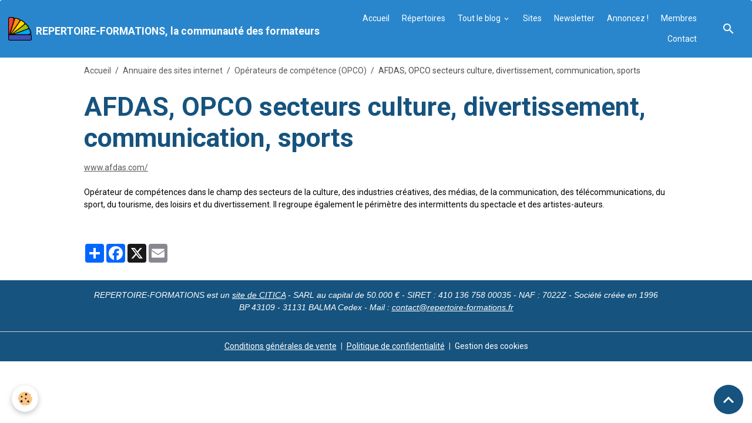

--- FILE ---
content_type: text/html; charset=UTF-8
request_url: https://www.repertoire-formations.com/annuaire/operateurs-de-competence-opco/afdas-opco-secteurs-culture-divertissement-communication-sports.html
body_size: 42856
content:

<!DOCTYPE html>
<html lang="fr">
    <head>
        <title>AFDAS, OPCO secteurs culture, divertissement, communication, sports</title>
        <meta name="theme-color" content="rgb(41, 134, 204)">
        <meta name="msapplication-navbutton-color" content="rgb(41, 134, 204)">
        <!-- METATAGS -->
        <!-- rebirth / basic -->
<!--[if IE]>
<meta http-equiv="X-UA-Compatible" content="IE=edge">
<![endif]-->
<meta charset="utf-8">
<meta name="viewport" content="width=device-width, initial-scale=1, shrink-to-fit=no">
    <meta property="og:title" content="AFDAS, OPCO secteurs culture, divertissement, communication, sports"/>
    <meta property="og:url" content="https://www.repertoire-formations.com/annuaire/operateurs-de-competence-opco/afdas-opco-secteurs-culture-divertissement-communication-sports.html"/>
    <meta property="og:type" content="website"/>
    <meta name="description" content="AFDAS, opérateur de compétences dans le champ des secteurs de la culture, des industries créatives, des médias, de la communication, des télécommunications, du sport, du tourisme, des loisirs et du divertissement. Il regroupe également le périmètre des in" />
    <meta property="og:description" content="AFDAS, opérateur de compétences dans le champ des secteurs de la culture, des industries créatives, des médias, de la communication, des télécommunications, du sport, du tourisme, des loisirs et du divertissement. Il regroupe également le périmètre des in"/>
    <link rel="image_src" href="https://www.repertoire-formations.com/medias/images/2150951417.jpg" />
    <meta property="og:image" content="https://www.repertoire-formations.com/medias/images/2150951417.jpg" />
    <link rel="canonical" href="https://www.repertoire-formations.com/annuaire/operateurs-de-competence-opco/afdas-opco-secteurs-culture-divertissement-communication-sports.html">
    <meta name="google-site-verification" content="j9CknCiAHmd8IzmW2CRf9RgiQaiM0Bb0pG0baVO_0FU">
<meta name="generator" content="e-monsite (e-monsite.com)">

    <link rel="icon" href="https://www.repertoire-formations.com/medias/site/favicon/favicon-32x32.png">


    
    <link rel="preconnect" href="https://fonts.googleapis.com">
    <link rel="preconnect" href="https://fonts.gstatic.com" crossorigin="anonymous">
    <link href="https://fonts.googleapis.com/css?family=Roboto:300,300italic,400,400italic,700,700italic&display=swap" rel="stylesheet">

<link href="//www.repertoire-formations.com/themes/combined.css?v=6_1642769533_138" rel="stylesheet">


<link rel="preload" href="//www.repertoire-formations.com/medias/static/themes/bootstrap_v4/js/jquery-3.6.3.min.js?v=26012023" as="script">
<script src="//www.repertoire-formations.com/medias/static/themes/bootstrap_v4/js/jquery-3.6.3.min.js?v=26012023"></script>
<link rel="preload" href="//www.repertoire-formations.com/medias/static/themes/bootstrap_v4/js/popper.min.js?v=31012023" as="script">
<script src="//www.repertoire-formations.com/medias/static/themes/bootstrap_v4/js/popper.min.js?v=31012023"></script>
<link rel="preload" href="//www.repertoire-formations.com/medias/static/themes/bootstrap_v4/js/bootstrap.min.js?v=31012023" as="script">
<script src="//www.repertoire-formations.com/medias/static/themes/bootstrap_v4/js/bootstrap.min.js?v=31012023"></script>
<script src="//www.repertoire-formations.com/themes/combined.js?v=6_1642769533_138&lang=fr"></script>
<script type="application/ld+json">
    {
        "@context" : "https://schema.org/",
        "@type" : "WebSite",
        "name" : "REPERTOIRE-FORMATIONS, la communauté des formateurs",
        "url" : "https://www.repertoire-formations.com/"
    }
</script>




        <!-- //METATAGS -->
            <script src="//www.repertoire-formations.com/medias/static/js/rgpd-cookies/jquery.rgpd-cookies.js?v=2072"></script>
    <script>
                                    $(document).ready(function() {
            $.RGPDCookies({
                theme: 'bootstrap_v4',
                site: 'www.repertoire-formations.com',
                privacy_policy_link: '/about/privacypolicy/',
                cookies: [{"id":null,"favicon_url":"https:\/\/ssl.gstatic.com\/analytics\/20210414-01\/app\/static\/analytics_standard_icon.png","enabled":true,"model":"google_analytics","title":"Google Analytics","short_description":"Permet d'analyser les statistiques de consultation de notre site","long_description":"Indispensable pour piloter notre site internet, il permet de mesurer des indicateurs comme l\u2019affluence, les produits les plus consult\u00e9s, ou encore la r\u00e9partition g\u00e9ographique des visiteurs.","privacy_policy_url":"https:\/\/support.google.com\/analytics\/answer\/6004245?hl=fr","slug":"google-analytics"},{"id":null,"favicon_url":"","enabled":true,"model":"addthis","title":"AddThis","short_description":"Partage social","long_description":"Nous utilisons cet outil afin de vous proposer des liens de partage vers des plateformes tiers comme Twitter, Facebook, etc.","privacy_policy_url":"https:\/\/www.oracle.com\/legal\/privacy\/addthis-privacy-policy.html","slug":"addthis"}],
                modal_title: 'Gestion\u0020des\u0020cookies',
                modal_description: 'd\u00E9pose\u0020des\u0020cookies\u0020pour\u0020am\u00E9liorer\u0020votre\u0020exp\u00E9rience\u0020de\u0020navigation,\nmesurer\u0020l\u0027audience\u0020du\u0020site\u0020internet,\u0020afficher\u0020des\u0020publicit\u00E9s\u0020personnalis\u00E9es,\nr\u00E9aliser\u0020des\u0020campagnes\u0020cibl\u00E9es\u0020et\u0020personnaliser\u0020l\u0027interface\u0020du\u0020site.',
                privacy_policy_label: 'Consulter\u0020la\u0020politique\u0020de\u0020confidentialit\u00E9',
                check_all_label: 'Tout\u0020cocher',
                refuse_button: 'Refuser',
                settings_button: 'Param\u00E9trer',
                accept_button: 'Accepter',
                callback: function() {
                    // website google analytics case (with gtag), consent "on the fly"
                    if ('gtag' in window && typeof window.gtag === 'function') {
                        if (window.jsCookie.get('rgpd-cookie-google-analytics') === undefined
                            || window.jsCookie.get('rgpd-cookie-google-analytics') === '0') {
                            gtag('consent', 'update', {
                                'ad_storage': 'denied',
                                'analytics_storage': 'denied'
                            });
                        } else {
                            gtag('consent', 'update', {
                                'ad_storage': 'granted',
                                'analytics_storage': 'granted'
                            });
                        }
                    }
                }
            });
        });
    </script>
        <script async src="https://www.googletagmanager.com/gtag/js?id=G-4VN4372P6E"></script>
<script>
    window.dataLayer = window.dataLayer || [];
    function gtag(){dataLayer.push(arguments);}
    
    gtag('consent', 'default', {
        'ad_storage': 'denied',
        'analytics_storage': 'denied'
    });
    
    gtag('js', new Date());
    gtag('config', 'G-4VN4372P6E');
</script>

        
    <!-- Global site tag (gtag.js) -->
        <script async src="https://www.googletagmanager.com/gtag/js?id=G-SZ342PTZD4"></script>
        <script>
        window.dataLayer = window.dataLayer || [];
        function gtag(){dataLayer.push(arguments);}

gtag('consent', 'default', {
            'ad_storage': 'denied',
            'analytics_storage': 'denied'
        });
        gtag('set', 'allow_ad_personalization_signals', false);
                gtag('js', new Date());
        gtag('config', 'G-SZ342PTZD4');
    </script>
                            </head>
    <body id="annuaire_run_operateurs-de-competence-opco_afdas-opco-secteurs-culture-divertissement-communication-sports" data-template="default">
        

                <!-- BRAND TOP -->
        
        <!-- NAVBAR -->
                                                                                                                                                                <nav class="navbar navbar-expand-lg position-sticky radius-top" id="navbar" data-animation="sliding">
                                                                    <a aria-label="brand" class="navbar-brand d-inline-flex align-items-center" href="https://www.repertoire-formations.com/">
                                                    <img src="https://www.repertoire-formations.com/medias/site/logos/logo2.png" alt="REPERTOIRE-FORMATIONS, la communauté des formateurs" class="img-fluid brand-logo mr-2 d-inline-block">
                                                                        <span class="brand-titles d-lg-flex flex-column align-items-start">
                            <span class="brand-title d-inline-block">REPERTOIRE-FORMATIONS, la communauté des formateurs</span>
                                                        <span class="brand-subtitle d-none">La communauté des formateurs et des organismes de formation</span>
                                                    </span>
                                            </a>
                                                    <button id="buttonBurgerMenu" title="BurgerMenu" class="navbar-toggler collapsed" type="button" data-toggle="collapse" data-target="#menu">
                    <span></span>
                    <span></span>
                    <span></span>
                    <span></span>
                </button>
                <div class="collapse navbar-collapse flex-lg-grow-0 ml-lg-auto" id="menu">
                                                                                                                <ul class="navbar-nav navbar-menu nav-all nav-all-right">
                                                                                                                                                                                            <li class="nav-item" data-index="1">
                            <a class="nav-link" href="https://www.repertoire-formations.com/">
                                                                Accueil
                            </a>
                                                                                </li>
                                                                                                                                                                                            <li class="nav-item" data-index="2">
                            <a class="nav-link" href="https://www.repertoire-formations.com/pages/repertoire-formations/">
                                                                Répertoires
                            </a>
                                                                                </li>
                                                                                                                                                                                                                                                                            <li class="nav-item dropdown" data-index="3">
                            <a class="nav-link dropdown-toggle" href="https://www.repertoire-formations.com/blog/blog/">
                                                                Tout le blog
                            </a>
                                                                                        <div class="collapse dropdown-menu">
                                    <ul class="list-unstyled">
                                                                                                                                                                                                                                                                    <li>
                                                <a class="dropdown-item" href="https://www.repertoire-formations.com/blog/blog/actualites/">
                                                    Actualités
                                                </a>
                                                                                                                                            </li>
                                                                                                                                                                                                                                                                    <li>
                                                <a class="dropdown-item" href="https://www.repertoire-formations.com/blog/blog/agenda/">
                                                    Agenda
                                                </a>
                                                                                                                                            </li>
                                                                                                                                                                                                                                                                    <li>
                                                <a class="dropdown-item" href="https://www.repertoire-formations.com/blog/blog/appels-d-offres/">
                                                    Appels d'offres
                                                </a>
                                                                                                                                            </li>
                                                                                                                                                                                                                                                                    <li>
                                                <a class="dropdown-item" href="https://www.repertoire-formations.com/blog/blog/applications/">
                                                    Applications
                                                </a>
                                                                                                                                            </li>
                                                                                                                                                                                                                                                                    <li>
                                                <a class="dropdown-item" href="https://www.repertoire-formations.com/blog/blog/conseils-pratiques/">
                                                    Conseils pratiques
                                                </a>
                                                                                                                                            </li>
                                                                                                                                                                                                                                                                    <li>
                                                <a class="dropdown-item" href="https://www.repertoire-formations.com/blog/blog/etudes-de-cas/">
                                                    Etudes de cas
                                                </a>
                                                                                                                                            </li>
                                                                                                                                                                                                                                                                                                                                                                                                                <li class="dropdown">
                                                <a class="dropdown-item dropdown-toggle" href="https://www.repertoire-formations.com/blog/blog/livres/">
                                                    Livres sur la formation
                                                </a>
                                                                                                                                                    <div class="collapse dropdown-menu dropdown-submenu">
                                                        <ul class="list-unstyled">
                                                                                                                            <li>
                                                                    <a class="dropdown-item" href="https://www.repertoire-formations.com/blog/blog/livres/activite-de-formation/">Création d'un organisme de formation</a>
                                                                </li>
                                                                                                                            <li>
                                                                    <a class="dropdown-item" href="https://www.repertoire-formations.com/blog/blog/livres/coaching/">Coaching</a>
                                                                </li>
                                                                                                                            <li>
                                                                    <a class="dropdown-item" href="https://www.repertoire-formations.com/blog/blog/livres/contenus-de-formation/">Création de contenus de formation</a>
                                                                </li>
                                                                                                                            <li>
                                                                    <a class="dropdown-item" href="https://www.repertoire-formations.com/blog/blog/livres/foad-et-elearning/">FOAD et elearning</a>
                                                                </li>
                                                                                                                            <li>
                                                                    <a class="dropdown-item" href="https://www.repertoire-formations.com/blog/blog/livres/gamification/">Gamification</a>
                                                                </li>
                                                                                                                            <li>
                                                                    <a class="dropdown-item" href="https://www.repertoire-formations.com/blog/blog/livres/ingenierie-pedagogique/">Ingénierie pédagogique</a>
                                                                </li>
                                                                                                                            <li>
                                                                    <a class="dropdown-item" href="https://www.repertoire-formations.com/blog/blog/livres/marketing-ventes/">Marketing & Ventes</a>
                                                                </li>
                                                                                                                            <li>
                                                                    <a class="dropdown-item" href="https://www.repertoire-formations.com/blog/blog/livres/methodes-de-formation/">Méthodes de formation</a>
                                                                </li>
                                                                                                                            <li>
                                                                    <a class="dropdown-item" href="https://www.repertoire-formations.com/blog/blog/livres/microlearning/">Microlearning</a>
                                                                </li>
                                                                                                                            <li>
                                                                    <a class="dropdown-item" href="https://www.repertoire-formations.com/blog/blog/livres/secteurs-de-formation/">Secteurs de formation</a>
                                                                </li>
                                                                                                                        <li class="dropdown-menu-root">
                                                                <a class="dropdown-item" href="https://www.repertoire-formations.com/blog/blog/livres/">Livres sur la formation</a>
                                                            </li>
                                                        </ul>
                                                    </div>
                                                                                            </li>
                                                                                                                                                                                                                                                                    <li>
                                                <a class="dropdown-item" href="https://www.repertoire-formations.com/blog/blog/materiel/">
                                                    Matériel
                                                </a>
                                                                                                                                            </li>
                                                                                                                                                                                                                                                                    <li>
                                                <a class="dropdown-item" href="https://www.repertoire-formations.com/blog/blog/nouveautes-formation/">
                                                    Nouveautés
                                                </a>
                                                                                                                                            </li>
                                                                                                                                                                                                                                                                    <li>
                                                <a class="dropdown-item" href="https://www.repertoire-formations.com/blog/blog/podcasts/">
                                                    Podcasts
                                                </a>
                                                                                                                                            </li>
                                                                                                                                                                                                                                                                    <li>
                                                <a class="dropdown-item" href="https://www.repertoire-formations.com/blog/blog/presentation/">
                                                    Présentation
                                                </a>
                                                                                                                                            </li>
                                                                                                                                                                                                                                                                    <li>
                                                <a class="dropdown-item" href="https://www.repertoire-formations.com/blog/blog/qualite/">
                                                    Qualité
                                                </a>
                                                                                                                                            </li>
                                                                                                                                                                                                                                                                    <li>
                                                <a class="dropdown-item" href="https://www.repertoire-formations.com/blog/blog/ressources/">
                                                    Ressources
                                                </a>
                                                                                                                                            </li>
                                                                                                                                                                                                                                                                    <li>
                                                <a class="dropdown-item" href="https://www.repertoire-formations.com/blog/blog/presentation-de-serious-game/">
                                                    Serious Game
                                                </a>
                                                                                                                                            </li>
                                                                                                                                                                                                                                                                    <li>
                                                <a class="dropdown-item" href="https://www.repertoire-formations.com/blog/blog/telechargements/">
                                                    Téléchargements
                                                </a>
                                                                                                                                            </li>
                                                                                                                                                                                                                                                                    <li>
                                                <a class="dropdown-item" href="https://www.repertoire-formations.com/blog/blog/temoignages/">
                                                    Témoignages
                                                </a>
                                                                                                                                            </li>
                                                                                                                                                                                                                                                                    <li>
                                                <a class="dropdown-item" href="https://www.repertoire-formations.com/blog/blog/tutoriels-formation/">
                                                    Tutoriels
                                                </a>
                                                                                                                                            </li>
                                                                                                                                                                                                                                                                    <li>
                                                <a class="dropdown-item" href="https://www.repertoire-formations.com/blog/blog/videos/">
                                                    Vidéos
                                                </a>
                                                                                                                                            </li>
                                                                                <li class="dropdown-menu-root">
                                            <a class="dropdown-item" href="https://www.repertoire-formations.com/blog/blog/">Tout le blog</a>
                                        </li>
                                    </ul>
                                </div>
                                                    </li>
                                                                                                                                                                                            <li class="nav-item" data-index="4">
                            <a class="nav-link" href="https://www.repertoire-formations.com/annuaire/">
                                                                Sites
                            </a>
                                                                                </li>
                                                                                                                                                                                            <li class="nav-item" data-index="5">
                            <a class="nav-link" href="https://www.repertoire-formations.com/pages/newsletters/">
                                                                Newsletter
                            </a>
                                                                                </li>
                                                                                                                                                                                            <li class="nav-item" data-index="6">
                            <a class="nav-link" href="https://www.repertoire-formations.com/pages/annonceurs-repertoire-formations/">
                                                                Annoncez !
                            </a>
                                                                                </li>
                                                                                                                                                                                            <li class="nav-item" data-index="7">
                            <a class="nav-link" href="https://www.repertoire-formations.com/pages/membres/">
                                                                Membres
                            </a>
                                                                                </li>
                                                                                                                                                                                            <li class="nav-item" data-index="8">
                            <a class="nav-link" href="https://www.repertoire-formations.com/contact/contacter-repertoire-formations.html">
                                                                Contact
                            </a>
                                                                                </li>
                                    </ul>
            
                                    
                    
                                        <ul class="navbar-nav navbar-widgets ml-lg-4">
                                                <li class="nav-item d-none d-lg-block">
                            <a href="javascript:void(0)" class="nav-link search-toggler"><i class="material-icons md-search"></i></a>
                        </li>
                                                                    </ul>
                                        
                    
                                        <form method="get" action="https://www.repertoire-formations.com/search/site/" id="navbar-search" class="fade">
                        <input class="form-control form-control-lg" type="text" name="q" value="" placeholder="Votre recherche" pattern=".{3,}" required>
                        <button type="submit" class="btn btn-link btn-lg"><i class="material-icons md-search"></i></button>
                        <button type="button" class="btn btn-link btn-lg search-toggler d-none d-lg-inline-block"><i class="material-icons md-clear"></i></button>
                    </form>
                                    </div>
                    </nav>

        <!-- HEADER -->
                <!-- //HEADER -->

        <!-- WRAPPER -->
                                        <div id="wrapper">

                            <main id="main">

                                                                    <div class="container">
                                                        <ol class="breadcrumb">
                                    <li class="breadcrumb-item"><a href="https://www.repertoire-formations.com/">Accueil</a></li>
                                                <li class="breadcrumb-item"><a href="https://www.repertoire-formations.com/annuaire/">Annuaire des sites internet</a></li>
                                                <li class="breadcrumb-item"><a href="https://www.repertoire-formations.com/annuaire/operateurs-de-competence-opco/">Opérateurs de compétence (OPCO)</a></li>
                                                <li class="breadcrumb-item active">AFDAS, OPCO secteurs culture, divertissement, communication, sports</li>
                        </ol>

    <script type="application/ld+json">
        {
            "@context": "https://schema.org",
            "@type": "BreadcrumbList",
            "itemListElement": [
                                {
                    "@type": "ListItem",
                    "position": 1,
                    "name": "Accueil",
                    "item": "https://www.repertoire-formations.com/"
                  },                                {
                    "@type": "ListItem",
                    "position": 2,
                    "name": "Annuaire des sites internet",
                    "item": "https://www.repertoire-formations.com/annuaire/"
                  },                                {
                    "@type": "ListItem",
                    "position": 3,
                    "name": "Opérateurs de compétence (OPCO)",
                    "item": "https://www.repertoire-formations.com/annuaire/operateurs-de-competence-opco/"
                  },                                {
                    "@type": "ListItem",
                    "position": 4,
                    "name": "AFDAS, OPCO secteurs culture, divertissement, communication, sports",
                    "item": "https://www.repertoire-formations.com/annuaire/operateurs-de-competence-opco/afdas-opco-secteurs-culture-divertissement-communication-sports.html"
                  }                          ]
        }
    </script>
                                                </div>
                                            
                                        
                                        
                                                            <div class="view view-directory" id="view-item" data-category="operateurs-de-competence-opco" data-id-edirectory="65f93446f590c1fc32fb75ed">
    <div class="container">
        <div class="row">
            
    
<div id="site-module-65eed36d14bceff8a8245299" class="site-module" data-itemid="65eed36d14bceff8a8245299" data-siteid="65eed36a01cfd9485cb7c76f" data-category="item"></div>

            <div class="col">
                                <h1 class="view-title">AFDAS, OPCO secteurs culture, divertissement, communication, sports</h1>

                <div class="media mb-4">
                                        <div class="media-body">
                        <div class="media-description">
                            <p>
                                <a href="www.afdas.com/" target="_blank" onclick="modules.edirectory.websiteUrlClick('https://www.repertoire-formations.com/annuaire', '65f93446f590c1fc32fb75ed', 'www.afdas.com/'); return false">
                                    www.afdas.com/
                                </a>
                            </p>
                        </div>
                    </div>
                </div>

                                    <div class="content">
                        <p>Op&eacute;rateur de comp&eacute;tences dans le champ des secteurs de la culture, des industries cr&eacute;atives, des m&eacute;dias, de la communication, des t&eacute;l&eacute;communications, du sport, du tourisme, des loisirs et du divertissement. Il regroupe &eacute;galement le p&eacute;rim&egrave;tre des intermittents du spectacle et des artistes-auteurs.</p>

                    </div>
                
                            </div>
        </div>
    </div>

    
    
    <div class="container plugin-list">
        <div class="row">
            <div class="col">
                <div class="plugins">
                    
                                            <div id="social-65eed36d30d07c2e9bdcc0dc" class="plugin" data-plugin="social">
    <div class="a2a_kit a2a_kit_size_32 a2a_default_style">
        <a class="a2a_dd" href="https://www.addtoany.com/share"></a>
        <a class="a2a_button_facebook"></a>
        <a class="a2a_button_x"></a>
        <a class="a2a_button_email"></a>
    </div>
    <script>
        var a2a_config = a2a_config || {};
        a2a_config.onclick = 1;
        a2a_config.locale = "fr";
    </script>
    <script async src="https://static.addtoany.com/menu/page.js"></script>
</div>                    
                    
                    
                                    </div>
            </div>
        </div>
    </div>

    </div>

                </main>

                        </div>
        <!-- //WRAPPER -->

                <footer id="footer">
                            
<div id="rows-65f15cc5f9afc1fc32fb76b3" class="rows" data-total-pages="1" data-current-page="1">
                            
                        
                                                                                        
                                                                
                
                        
                
                
                                    
                
                                
        
                                    <div id="row-65f15cc5f9afc1fc32fb76b3-1" class="row-container pos-1 page_1 container">
                    <div class="row-content">
                                                                                <div class="row" data-role="line">
                                    
                                                                                
                                                                                                                                                                                                            
                                                                                                                                                                
                                                                                
                                                                                
                                                                                                                        
                                                                                
                                                                                                                                                                            
                                                                                        <div data-role="cell" data-size="lg" id="cell-65f15c80f34ac1fc32fbee9d" class="col">
                                               <div class="col-content col-no-widget">                                                        <p style="text-align: center;"><span style="font-family:Tahoma,Geneva,sans-serif;"><em><span style="color:#ffffff;">REPERTOIRE-FORMATIONS est un </span><a href="https://www.citica.org" target="_blank"><span style="color:#ffffff;">site de CITICA</span></a><span style="color:#ffffff;"> - SARL au capital de 50.000 &euro; - SIRET : 410 136 758 00035 - NAF : 7022Z - Soci&eacute;t&eacute; cr&eacute;&eacute;e en 1996<br />
BP 43109 - 31131 BALMA Cedex - Mail : </span><a href="mailto:contact@repertoire-formations.fr?subject=Message%20sur%20le%20site%20repertoire-formations.fr"><span style="color:#ffffff;">contact@repertoire-formations.fr</span></a></em></span></p>

                                                                                                    </div>
                                            </div>
                                                                                                                                                        </div>
                                            </div>
                                    </div>
                        </div>

                        <div class="container">
                
                
                            </div>

                            <ul id="legal-mentions" class="footer-mentions">
    
    
                        <li><a href="https://www.repertoire-formations.com/about/cgv/">Conditions générales de vente</a></li>
            
    
            <li><a href="https://www.repertoire-formations.com/about/privacypolicy/">Politique de confidentialité</a></li>
    
            <li><button id="cookies" type="button" aria-label="Gestion des cookies">Gestion des cookies</button></li>
    </ul>
                    </footer>
        
        
        
            

 
    
						 	 





                <button id="scroll-to-top" class="d-none d-sm-inline-block" type="button" aria-label="Scroll top" onclick="$('html, body').animate({ scrollTop:0}, 600);">
            <i class="material-icons md-lg md-expand_less"></i>
        </button>
        
            </body>
</html>
